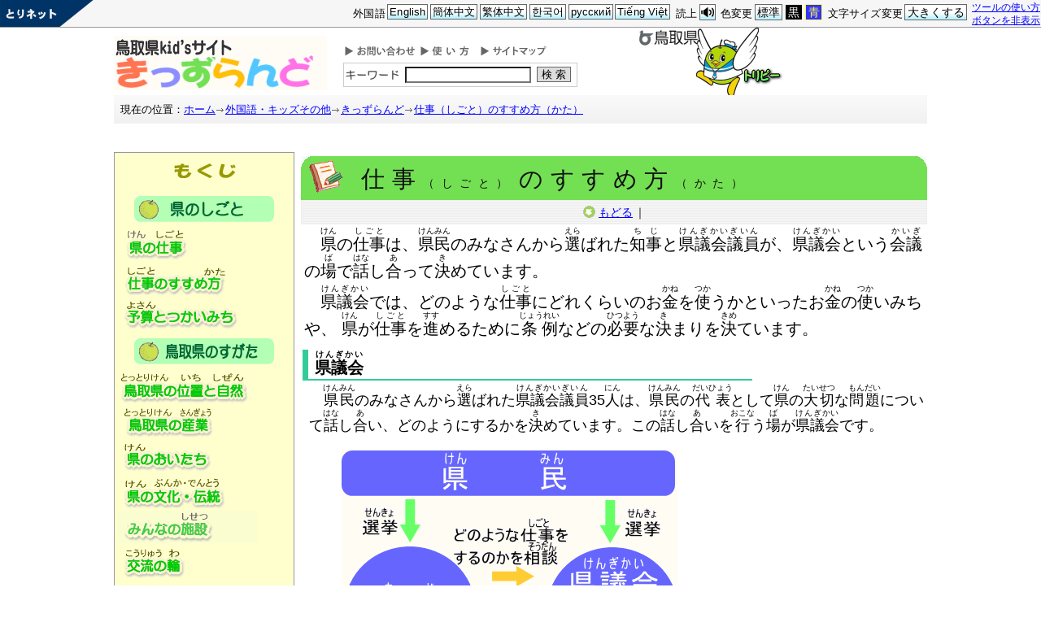

--- FILE ---
content_type: text/html; charset=utf-8
request_url: https://www-pref-tottori-lg-jp.cache.yimg.jp/28500.htm
body_size: 39393
content:
<!DOCTYPE html PUBLIC "-//W3C//DTD XHTML 1.1//EN" "http://www.w3.org/TR/xhtml11/DTD/xhtml11.dtd">
<html xmlns="http://www.w3.org/1999/xhtml" xml:lang="ja" lang="ja" >
<head >
  <meta http-equiv="Content-Type" content="text/html; charset=utf-8" />
  <title>---仕事のすすめ方---きっずらんど/とりネット/鳥取県公式ホームページ</title>
  
  <!--framestyle_dhv-->
  <meta name="generator" content="i-SITE PORTAL Content Management System ID=3030945e57177a9e066bf2af5fdc5d62" />
  <meta name="author" content="鳥取県広報課" />
  <meta name="copyright" content="(C) Tottori Pref." />
  <meta name="description" content="鳥取県公式ウェブサイト とりネット" />
  <meta name="keywords" content="鳥取県,とりネット" />
  <meta name="rawpagename" content="仕事<span>（しごと）</span>のすすめ方<span>（かた）</span>" />
  <meta http-equiv="Content-Script-Type" content="text/javascript" />
  <meta http-equiv="Content-Style-Type" content="text/css" />

  <!--HeaderInfo-->
  <meta http-equiv="imagetoolbar" content="no" /><link rel="shortcut icon" type="image/ico" href="/topimage/favicon.ico" />
<link rel="apple-touch-icon" href="/topimage/toripy_n.gif" />
<meta http-equiv="X-UA-Compatible" content="IE=edge"/>
  <!--HeaderInfoA-->
  
<script src="/scripts/jquery-1.11.1.min.js" type="text/javascript"></script>
<script src="/admin/common.js" type="text/javascript"></script>

  
  <link rel="canonical" href="https://www.pref.tottori.lg.jp/28500.htm" />
  <!--BaseCSS-->
  <meta name="viewport" content="width=920" />
<script type="text/javascript">
//<![CDATA[
var bSmapho;
if(((typeof getCookie == 'function' && getCookie('BrowserViewPort') == '1') || (window.orientation == null &&  screen.width > 420) || $(window).width() > $(window).height()) && !(window.orientation == null && $(window).width() < 400 && window.parent != null && window.parent.$('#smaphoframe').length > 0)){
bSmapho = false;
} else {
$('meta[name="viewport"]').attr('content', 'width=320');
bSmapho = true;}
//]]>
</script>
<link href="/css/portal.css" type="text/css" rel="stylesheet" media="all"  />
<link href="/css/portal_m@d.css" type="text/css" rel="stylesheet" media="all" />

  <!--ModuleCSS-->
  <link href="/css/Browser_C/ModuleSet_ModuleSet_div/module@d.css" type="text/css" rel="stylesheet" media="all" />
<link href="/css/Browser_C/ItemNon_display_top/module@d.css" type="text/css" rel="stylesheet" media="all" />
<link href="/css/Browser_C/Item_sub/module@d.css" type="text/css" rel="stylesheet" media="all" />
<link href="/css/Browser_C/Item_sub/62156_8@d.css" type="text/css" rel="stylesheet" media="all" />
<link href="/css/Browser_C/Program_kidsland_translate/module@d.css" type="text/css" rel="stylesheet" media="all" />
<link href="/css/Browser_C/LTitle_torinet_h1title/module@d.css" type="text/css" rel="stylesheet" media="all" />
<link href="/css/Browser_C/LTitle_torinet_h1title/487257_8@d.css" type="text/css" rel="stylesheet" media="all" />
<link href="/css/Browser_C/Item_footer_02/module@d.css" type="text/css" rel="stylesheet" media="all" />
<link href="/css/Browser_C/Item_footer_02/61640_8@d.css" type="text/css" rel="stylesheet" media="all" />
<link href="/css/Browser/Item/module@d.css" type="text/css" rel="stylesheet" media="all" />
<link href="/css/Browser/Item/61785_8@d.css" type="text/css" rel="stylesheet" media="all" />
<link href="/css/Browser/ItemNon/module@d.css" type="text/css" rel="stylesheet" media="all" />
<link href="/css/Browser_C/LMenu_torinet_default3c/module@d.css" type="text/css" rel="stylesheet" media="all" />
<link href="/css/Browser/Item/61664_8@d.css" type="text/css" rel="stylesheet" media="all" />
<link href="/css/Browser/Item/487260_8@d.css" type="text/css" rel="stylesheet" media="all" />
<link href="/css/Browser_C/Program_lastmenu/module@d.css" type="text/css" rel="stylesheet" media="all" />
<link href="/css/Browser/ItemNon/464853_8@d.css" type="text/css" rel="stylesheet" media="all" />
<link href="/css/Browser/ModuleSet/module@d.css" type="text/css" rel="stylesheet" media="all" />
<link href="/css/Browser/ModuleSet/20376_8@d.css" type="text/css" rel="stylesheet" media="all" />
<link href="/css/Browser/ItemNon/658644_8@d.css" type="text/css" rel="stylesheet" media="all" />
<link href="/css/Browser_C/BreadCrumbs_pref01/module@d.css" type="text/css" rel="stylesheet" media="all" />
<link href="/css/Admin/A_PageCSS/665238_8@d.css" type="text/css" rel="stylesheet" media="all" />

<script type="text/javascript">
//<![CDATA[
if (typeof i_site === "undefined") { var i_site = {}; }
  i_site.loaded = false;
  i_site.b_isite_reload = false;
  $(function () {

    i_site.loaded = true;
    document.body.style.cursor = 'default';
  });


//]]>
</script>

  <!--HeaderInfo2-->
  <!--CSSやヘッダ情報をタグつきで入れます。外部CSSの下に入ります-->
  <!--HeaderInfoA2-->
  <script type="text/javascript" charset="utf-8" src="/js/page_control.js"></script>
<link rel="stylesheet" href="/js/normal.css" type="text/css" media="screen" title="normal" />
<link rel="alternate stylesheet" href="/js/black.css" type="text/css" media="screen" title="black" />
<link rel="alternate stylesheet" href="/js/blue.css" type="text/css" media="screen" title="blue" />
  <!--BorderCSS-->
  <style type="text/css">
#IEErrorMessage{display:none;}

</style>

  <!--CommonJavaScript-->
  
  <!--HeaderJavaScrip-->
  <script type="text/javascript">
<!-- 
// -->
</script>
<script type="text/javascript" src="/js/search.js"></script>
<script type="text/javascript" src="/js/translate.js"></script>

<script type="text/javascript">
// <![CDATA[
function googleSearchInline()
{
var qs = $("#SearchDataText").val();
qs = encodeURI(qs);
location.href = "/241581.htm?qs="+qs;
}
//]]>
</script><script src="//cdn1.readspeaker.com/script/7312/webReader/webReader.js?pids=wr&amp;forceAdapter=ioshtml5&amp;disable=translation,lookup" type="text/javascript"></script>
</head>
<body >
  <form method="post" action="/28500.htm" id="Form1" enctype="multipart/form-data" onsubmit="while(!i_site.loaded){ if(!confirm(&#39;送信準備が完了していません。再送信しますか？&#39;))return false;}return true;">
<div class="aspNetHidden">
<input type="hidden" name="__VIEWSTATE" id="__VIEWSTATE" value="+ijttZh4Ir/eryGW/Fju2+7d4feViEqQBDnAOusV+Lp2olTkQxctQXx2THNML2bulMxM5hMwNkrexyDNxHJ9VIxio8vR/S2YXOb+GlNWYjI0+5BJbK0eJMPvkFIRMJEXiZ5ez3LLlG2XO87q3p21bgAOIlVBjfeqEoA+SKkzz2trxfIffuTvn6nbMMwBvmAIFw4whsTZ/1Sme3R2N4u5jIWEMmuX98DTQtaaIv6fJbD+iqDhhS6zE2sQajtY7jR8bs6a01ZPwJt/yzQiWywQx1xEPuU=" />
</div>

    <noscript id="NoScriptMessage">
      <div class="Error">
        <img src="/css/cm/js_alert.gif" alt="当サイトではJavaScriptを使用しているコンテンツがありますので、ブラウザ設定でJavaScriptを有効にしてご利用ください。 Please Enable JavaScript in your Web Browser to Continue." /></div>
    </noscript>
    <div id="NoCookie" style="display:none" class='Error'></div>
    <script type="text/javascript">
    //<![CDATA[
    $(function () {
        if (!doCookieCheck()) {
          document.getElementById('NoCookie').innerHTML = '当サイトではクッキーを使用しているコンテンツがありますので、ブラウザ設定でクッキーを有効にしてご利用ください。 Please Enable Cookies in your Web Browser to Continue.';
          document.getElementById('NoCookie').style.display = '';
        }
    });

    //]]>
    </script>
    
    
    <!--System Menu start-->
    
    <!--System Menu end-->
    <div id="pagetop" class="BodyDef" style="margin-left:0;margin-right:auto;">
      <input name="roleMenuID" type="hidden" id="roleMenuID" value="28500" />
      <input name="parentMenuID" type="hidden" id="parentMenuID" value="28455" />
      <div id="BaseTable">
        
        <!--HeaderPane start-->
        <div id="HeaderPane">
        
<!--ItemNon start-->

<a id="moduleid656593"></a>





<a id="itemid1369898"></a>



<div id="sitesign">
<a href="#lastmenu">
<img class="float" alt="本文にジャンプします。" src="/images/spacer.gif" /></a>
<a id="top">
<img class="float" alt="鳥取県・とりネットです。" src="/images/spacer.gif" />
</a>
</div>
<!--// Cookieから利用するスタイルシート情報を取得し、そのスタイルシートを設定 //-->
<!--// CookieからFontSizeを取得し、文字サイズをそのサイズに設定               //-->
<!--// 変更用ボタンを表示                                                     //-->
<script type="text/javascript">
//<![CDATA[
	TorinetToolbar();
//]]>
</script>

<!--ItemNon end-->
<a id="moduleid85182"></a>





<!-- Torinet Search start-->
<div id="header_kid">
	<div class="logo">
		<a href="http://www.pref.tottori.lg.jp/dd.aspx?menuid=28455"><img height="67" alt="鳥取県kid'sサイト「きっずらんど」" src="http://www.pref.tottori.lg.jp/secure/76775/kid's_title.gif" width="262" style="padding:7px 0px 0px 0px ;" /></a>
	</div>
	<div class="globalnavi_kid">
		<a href="http://www.pref.tottori.lg.jp/dd.aspx?menuid=9328"><img alt="お問い合わせ" src="http://www.pref.tottori.lg.jp/images/toiawase.gif" /></a><a href="http://www.pref.tottori.lg.jp/dd.aspx?menuid=1545"><img alt="使い方" src="http://www.pref.tottori.lg.jp/images/help.gif" /></a><a href="http://www.pref.tottori.lg.jp/dd.aspx?menuid=9318"><img alt="サイトマップ" src="http://www.pref.tottori.lg.jp/images/sitemap2.gif" /></a><img alt="" src="http://www.pref.tottori.lg.jp/secure/76775/spacer100px.gif" /><a href="http://www.pref.tottori.lg.jp/"><img alt="とりネットへ" src="http://www.pref.tottori.lg.jp/secure/76775/tori_navi4.gif" /></a>
	</div>
	<div id="query_kid">
		<img id="querysign" width="70" height="20" alt="" src="/topimage/q_icon_1.gif" /><label style="display:none;" for="SearchDataText">キーワード</label>
		<input id="SearchDataText" size="20" onkeypress="javascript:if(event.keyCode==13){googleSearchInline(); return false;}" title="検索キーワードを入力してください" onfocus="this.style.background = '#ffffff';" class="SearchData" onblur="if (this.value == '')this.style.background = 'transparent';" name="q" style="background: none repeat #ffffff;" />
		<a href="/" onclick="javascript:googleSearchInline(); return false;" title="サイト内検索を実行します" id="doSearchBtn">検索</a>
		<input type="hidden" value="all_collection" name="site" />
		<input type="hidden" value="all_frontend" name="client" />
		<input type="hidden" value="all_frontend" name="proxystylesheet" />
		<input type="hidden" value="xml_no_dtd" name="output" />
		<input type="hidden" value="utf-8" name="ie" />
		<input type="hidden" value="utf-8" name="oe" />
	</div>
	<br style="clear: both; height: 1px;" />
</div>
<script type="text/javascript">
// <![CDATA[
function googleSearchInline()
{
var qs = $("#SearchDataText").val();
qs = encodeURI(qs);
location.href = "/241581.htm?qs="+qs;
}
//]]>
</script>
<!-- Torinet Search end--><div class="print_none">
<!--ItemNon start-->

<a id="moduleid483067"></a>





<a id="itemid911537"></a>


<script type="text/javascript">
// <![CDATA[
window.gotoTranslationPage = function(){
document.location.href = '/228175.htm?turef='+encodeURIComponent(document.location.href);
}
// ]]>
</script>

<div id="sp_trans_speak">
<div id="transbtn"><a href="/228175.htm" onclick="window.gotoTranslationPage();return false;">Foreign Languages</a> </div>
<div id="speakbtn"><a class="noicon" onclick="readpage(this.href, 'xp1'); return false;" accesskey="S" href="//app-as.readspeaker.com/cgi-bin/rsent?customerid=7312&amp;lang=ja_jp&amp;readid=Middle&amp;url=">音声読み上げ</a> </div>
</div>
<div id="sp_trans_back">
<div id="transbackbtn"><a id="transbacklink" href="#">Original Top Page</a></div>
</div>
<script type="text/javascript" charset="UTF-8">
//<![CDATA[
if($("#sp_trans_speak").is(":visible") && document.domain.search(/www.pref.tottori.lg.jp/i) < 0)
{
$("#sp_trans_speak").hide();
$("#sp_trans_back").show();
$("#transbacklink").attr("href", location.protocol + "//www.pref.tottori.lg.jp/");
//alert($("#transbacklink").attr("href"));
}
//]]>
</script>
<!--ItemNon end-->
</div><div class="print_none">
<!--Item start-->

<a id="moduleid61664"></a>





<a id="itemid76775"></a>





<!--Item end-->
</div><div class="print_none">
<!--Program start-->

<a id="moduleid316186"></a>





<!--Insert HTML here-->
<a id="lastmenu"></a>
<!--Program end-->

</div>
<!--ItemNon start-->

<a id="moduleid658644"></a>





<a id="itemid1375648"></a>

<div class="pane_toggle" id="pane_toggle">
<a href="#" class="btn" onclick="$('#LeftPane').slideToggle('fast');$('#RightPane').slideToggle('fast');$('#ContentPane').slideToggle(1);$('#pane_toggle1').hide();$('#pane_toggle2').show();return false;">&equiv; サブメニュー表示切替</a>
</div>

<!--ItemNon end-->

<!--BreadCrumbs_Pref01 start -->

<a id="moduleid656172"></a>





<div style="margin-left:0;margin-right:auto;" class="BrowserBreadCrumbs_Pref01_ov">
  <div class="BrowserBreadCrumbs_Pref01" style="width:100%;background-color:#ffffff;">
    &nbsp;&nbsp;現在の位置：<a id="H41_656172_BreadList_ctl00_BreadLink" href="/./">ホーム</a><img src="/css/Browser_C/BreadCrumbs_pref01/r-arrow.gif" alt="" width="12" height="6" style="vertical-align: middle !important;" /><a id="H41_656172_BreadList_ctl02_BreadLink" href="/1418.htm">外国語・キッズその他</a><img src="/css/Browser_C/BreadCrumbs_pref01/r-arrow.gif" alt="" width="12" height="6" style="vertical-align: middle !important;" /><a id="H41_656172_BreadList_ctl04_BreadLink" href="/kids/">きっずらんど</a><img src="/css/Browser_C/BreadCrumbs_pref01/r-arrow.gif" alt="" width="12" height="6" style="vertical-align: middle !important;" /><a id="H41_656172_BreadList_ctl06_BreadLink" href="/28500.htm">仕事<span>（しごと）</span>のすすめ方<span>（かた）</span></a>
  </div>
</div><div class="EndClear"></div>
<!--BreadCrumbs_Pref01 end-->
<!--ItemNon start-->

<a id="moduleid481833"></a>





<a id="itemid908460"></a>

<div id="lastmenu">
</div>

<div id="xp1" class="rs_preserve rs_skip rs_splitbutton rs_addtools rs_exp"></div>
<br class="rs_skip" style="clear:both;padding:0;margin:0;height:0;width:100%;" />
<!--ItemNon end-->
</div>
        <!--HeaderPane end-->
        <div id="Middle">
          <!--LeftPane start-->
          <div id="LeftPane">
          
<!--Item start-->

<a id="moduleid61785"></a>





<a id="itemid76891"></a>



<div id="local_navi">
<h2><img style="border-width: 0px; border-style: solid;" alt="もくじ" src="/secure/76891/navi_test000.gif" /></h2>
<h3><img style="border-width: 0px; border-style: solid;" alt="県のしごと" src="/secure/76891/knavi_h3_01.gif" /></h3>
<a href="/28499.htm"><img style="border-width: 0px; border-style: solid;" alt="県の仕事" src="/secure/76891/knavi_01_01.gif" /></a> <a href="/28500.htm"><img style="border-width: 0px; border-style: solid;" alt="仕事のすすめ方" src="/secure/76891/knavi_02.gif" /></a> <a href="/28502.htm"><img style="border-width: 0px; border-style: solid;" alt="予算とつかいみち" src="/secure/76891/knavi_04.gif" /></a>
<h3><img style="border-width: 0px; border-style: solid;" alt="鳥取県の姿" src="/secure/76891/knavi_h3_02.gif" /></h3>
<a href="/28528.htm"><img style="border-width: 0px; border-style: solid;" alt="鳥取県の位置と自然" src="/secure/76891/knavi_06_02.gif" /></a> <a href="/28529.htm"><img style="border-width: 0px; border-style: solid;" alt="鳥取県の産業" src="/secure/76891/knavi_07.gif" /></a> <a href="/28530.htm"><img style="border-width: 0px; border-style: solid;" alt="県のおいたち" src="/secure/76891/knavi_08.gif" /></a> <a href="/28531.htm"><img style="border-width: 0px; border-style: solid;" alt="県の文化・伝統" src="/secure/76891/knavi_09.gif" /></a> <a href="/29273.htm"><img style="border-width: 0px; border-style: solid;" alt="みんなの施設" src="/secure/76891/knavi_09-5.gif" /></a> <a href="/28532.htm"><img style="border-width: 0px; border-style: solid;" alt="交流の輪" src="/secure/76891/knavi_10.gif" /></a>
<h3><img style="border-width: 0px; border-style: solid;" alt="鳥取県のシンボル" src="/secure/76891/knavi_h3_03.gif" /></h3>
<a href="/28831.htm"><img style="border-width: 0px; border-style: solid;" alt="県のシンボル" src="/secure/76891/knavi_11.gif" /></a> <a href="/28832.htm"><img style="border-width: 0px; border-style: solid;" alt="県のキャラクター" src="/secure/76891/knavi_12.gif" /></a> <!-- ローカルナビの終了 --></div>


<!--Item end-->
</div>
          <!--LeftPane end-->
          <!--ContentPane start-->
          <div id="ContentPane">
          
<!--BrowserLTitle_torinet_h1title start-->

<a id="moduleid487257"></a>





<!-- ローカルメニュータイトルCSSタイプ全体 プロパティ-->

<div class="BrowserLTitletorinet_h1title" style="margin-left:0px;margin-right:auto; width:100%">
       <h1 class="MenuTitle">
          仕事<span>（しごと）</span>のすすめ方<span>（かた）</span>
       </h1>
</div>
<!--BrowserLTitletorinet_h1title end-->

<!--BrowserLMenu_torinet_default3 start-->

<a id="moduleid487258"></a>






<div class="BrowserLMenu_torinet_default3"  style="width: 100%; margin-left:0;margin-right:auto;">
  <!-- モジュール プロパティ -->
 <div class="waku" style="background-color:white; border: 1px solid #eeeeee;text-align:center;">
    
      <!-- もどるアイコン -->
      <a href="javascript:history.back()" id="C3_487258_ParentBack" class="modoru">もどる</a>｜
    
    
  </div>
</div>
<!--BrowserLMenu_torinet_default3 end-->
<!--Item start-->

<a id="moduleid487260"></a>





<a id="itemid922943"></a>





<!--Item end-->

<!--Item start-->

<a id="moduleid62281"></a>





<a id="itemid77326"></a>



<p style="font-size: 150%;">　<ruby><rb />県<rp>(</rp><rt><span style="font-size: x-small;">けん</span></rt><rp>)</rp></ruby>の<ruby><rb />仕事<rp>(</rp><rt><span style="font-size: x-small;">しごと</span></rt><rp>)</rp></ruby>は、<ruby><rb />県民<rp>(</rp><rt><span style="font-size: x-small;">けんみん</span></rt><rp>)</rp></ruby>のみなさんから<ruby><rb />選<rp>(</rp><rt><span style="font-size: x-small;">えら</span></rt><rp>)</rp></ruby>ばれた<ruby><rb />知事<rp>(</rp><rt><span style="font-size: x-small;">ちじ</span></rt><rp>)</rp></ruby>と<ruby><rb />県議会議員<rp>(</rp><rt><span style="font-size: x-small;">けんぎかいぎいん</span></rt><rp>)</rp></ruby>が、<ruby><rb />県議会<rp>(</rp><rt><span style="font-size: x-small;">けんぎかい</span></rt><rp>)</rp></ruby>という<ruby><rb />会議<rp>(</rp><rt><span style="font-size: x-small;">かいぎ</span></rt><rp>)</rp></ruby>の<ruby><rb />場<rp>(</rp><rt><span style="font-size: x-small;">ば</span></rt><rp>)</rp></ruby>で<ruby><rb />話<rp>(</rp><rt><span style="font-size: x-small;">はな</span></rt><rp>)</rp></ruby>し<ruby><rb />合<rp>(</rp><rt><span style="font-size: x-small;">あ</span></rt><rp>)</rp></ruby>って<ruby><rb />決<rp>(</rp><rt><span style="font-size: x-small;">き</span></rt><rp>)</rp></ruby>めています。</p>
<p style="font-size: 150%;">　<ruby><rb />県議会<rp>(</rp><rt><span style="font-size: x-small;">けんぎかい</span></rt><rp>)</rp></ruby>では、どのような<ruby><rb />仕事<rp>(</rp><rt><span style="font-size: x-small;">しごと</span></rt><rp>)</rp></ruby>にどれくらいのお<ruby><rb />金<rp>(</rp><rt><span style="font-size: x-small;">かね</span></rt><rp>)</rp></ruby>を<ruby><rb />使<rp>(</rp><rt><span style="font-size: x-small;">つか</span></rt><rp>)</rp></ruby>うかといったお<ruby><rb />金<rp>(</rp><rt><span style="font-size: x-small;">かね</span></rt><rp>)</rp></ruby>の<ruby><rb />使<rp>(</rp><rt><span style="font-size: x-small;">つか</span></rt><rp>)</rp></ruby>いみちや、 <ruby><rb />県<rp>(</rp><rt><span style="font-size: x-small;">けん</span></rt><rp>)</rp></ruby>が<ruby><rb />仕事<rp>(</rp><rt><span style="font-size: x-small;">しごと</span></rt><rp>)</rp></ruby>を<ruby><rb />進<rp>(</rp><rt><span style="font-size: x-small;">すす</span></rt><rp>)</rp></ruby>めるために<ruby><rb />条例<rp>(</rp><rt><span style="font-size: x-small;">じょうれい</span></rt><rp>)</rp></ruby>などの<ruby><rb />必要<rp>(</rp><rt><span style="font-size: x-small;">ひつよう</span></rt><rp>)</rp></ruby>な<ruby><rb />決<rp>(</rp><rt><span style="font-size: x-small;">き</span></rt><rp>)</rp></ruby>まりを<ruby><rb />決<rp>(</rp><rt><span style="font-size: x-small;">きめ</span></rt><rp>)</rp></ruby>ています。 </p>

<!--Item end-->

<!--Item start-->

<a id="moduleid62282"></a>





<a id="itemid77331"></a>



<div class="kid">
<h2><ruby><rb />県議会<rp>(</rp><rt><span style="font-size: x-small;">けんぎかい</span></rt><rp>)</rp></ruby></h2>
<p>　<ruby><rb />県民<rp>(</rp><rt><span style="font-size: x-small;">けんみん</span></rt><rp>)</rp></ruby>のみなさんから<ruby><rb />選<rp>(</rp><rt><span style="font-size: x-small;">えら</span></rt><rp>)</rp></ruby>ばれた<ruby><rb />県議会議員<rp>(</rp><rt><span style="font-size: x-small;">けんぎかいぎいん</span></rt><rp>)</rp></ruby>35<ruby><rb />人<rp>(</rp><rt><span style="font-size: x-small;">にん</span></rt><rp>)</rp></ruby>は、<ruby><rb />県民<rp>(</rp><rt><span style="font-size: x-small;">けんみん</span></rt><rp>)</rp></ruby>の<ruby><rb />代表<rp>(</rp><rt><span style="font-size: x-small;">だいひょう</span></rt><rp>)</rp></ruby>として<ruby><rb />県<rp>(</rp><rt><span style="font-size: x-small;">けん</span></rt><rp>)</rp></ruby>の<ruby><rb />大切<rp>(</rp><rt><span style="font-size: x-small;">たいせつ</span></rt><rp>)</rp></ruby>な<ruby><rb />問題<rp>(</rp><rt><span style="font-size: x-small;">もんだい</span></rt><rp>)</rp></ruby>について<ruby><rb />話<rp>(</rp><rt><span style="font-size: x-small;">はな</span></rt><rp>)</rp></ruby>し<ruby><rb />合<rp>(</rp><rt><span style="font-size: x-small;">あ</span></rt><rp>)</rp></ruby>い、どのようにするかを<ruby><rb />決<rp>(</rp><rt><span style="font-size: x-small;">き</span></rt><rp>)</rp></ruby>めています。この<ruby><rb />話<rp>(</rp><rt><span style="font-size: x-small;">はな</span></rt><rp>)</rp></ruby>し<ruby><rb />合<rp>(</rp><rt><span style="font-size: x-small;">あ</span></rt><rp>)</rp></ruby>いを<ruby><rb />行<rp>(</rp><rt><span style="font-size: x-small;">おこな</span></rt><rp>)</rp></ruby>う<ruby><rb />場<rp>(</rp><rt><span style="font-size: x-small;">ば</span></rt><rp>)</rp></ruby>が<ruby><rb />県議会<rp>(</rp><rt><span style="font-size: x-small;">けんぎかい</span></rt><rp>)</rp></ruby>です。</p>
<img style="margin-top: 15px; margin-left: 50px;border: 0px solid;" alt="県民・知事・県議会の関係図" src="/secure/77331/kids_001_003.gif" /></div>

<!--Item end-->

<!--Item start-->

<a id="moduleid62283"></a>





<a id="itemid77332"></a>



<div class="kid">
<h2><ruby>県議会<rp>（</rp><rt><span style="font-size: x-small;">けんぎかい</span></rt><rp>）</rp></ruby>の<ruby><rb />開催<rp>（</rp><rt><span style="font-size: x-small;">かいさい</span></rt><rp>）</rp></ruby></h2>
<p>　<ruby><rb />県議会<rp>（</rp><rt><span style="font-size: x-small;">けんぎかい</span></rt><rp>）</rp></ruby>は、１<ruby><rb />年間<rp>（</rp><rt><span style="font-size: x-small;">ねんかん</span></rt><rp>）</rp></ruby>に４<ruby><rb />回<rp>（</rp><rt><span style="font-size: x-small;">かい</span></rt><rp>）</rp></ruby>、<ruby><rb />定例会<rp>（</rp><rt><span style="font-size: x-small;">ていれいかい</span></rt><rp>）</rp></ruby>という<ruby><rb />会議<rp>（</rp><rt><span style="font-size: x-small;">かいぎ</span></rt><rp>）</rp></ruby>を<ruby><rb />開<rp>（</rp><rt><span style="font-size: x-small;">ひら</span></rt><rp>）</rp></ruby>きます。<ruby><rb />定例会<rp>（</rp><rt><span style="font-size: x-small;">ていれいかい</span></rt><rp>）</rp></ruby>は、<ruby><rb />毎年<rp>（</rp><rt><span style="font-size: x-small;">まいとし</span></rt><rp>）</rp></ruby>だいたい２<ruby><rb />月<rp>（</rp><rt><span style="font-size: x-small;">がつ</span></rt><rp>）</rp></ruby>、６<ruby><rb />月<rp>（</rp><rt><span style="font-size: x-small;">がつ</span></rt><rp>）</rp></ruby>、９<ruby><rb />月<rp>（</rp><rt><span style="font-size: x-small;">がつ</span></rt><rp>）</rp></ruby>、１２<ruby><rb />月<rp>（</rp><rt><span style="font-size: x-small;">がつ</span></rt><rp>）</rp></ruby>に<ruby><rb />開<rp>（</rp><rt><span style="font-size: x-small;">ひら</span></rt><rp>）</rp></ruby>かれます。 <br />
また、<ruby><rb />急<rp>（</rp><rt><span style="font-size: x-small;">きゅう</span></rt><rp>）</rp></ruby>に<ruby><rb />県<rp>（</rp><rt><span style="font-size: x-small;">けん</span></rt><rp>）</rp></ruby>の<ruby><rb />大事<rp>（</rp><rt><span style="font-size: x-small;">だいじ</span></rt><rp>）</rp></ruby>な<ruby><rb />問題<rp>（</rp><rt><span style="font-size: x-small;">もんだい</span></rt><rp>）</rp></ruby>について<ruby><rb />話<rp>（</rp><rt><span style="font-size: x-small;">はな</span></rt><rp>）</rp></ruby>し<ruby><rb />合<rp>（</rp><rt><span style="font-size: x-small;">あ</span></rt><rp>）</rp></ruby>う<ruby><rb />必要<rp>（</rp><rt><span style="font-size: x-small;">ひつよう</span></rt><rp>）</rp></ruby>があるときには、<ruby><rb />定例会<rp>（</rp><rt><span style="font-size: x-small;">ていれいかい</span></rt><rp>）</rp></ruby>とは<ruby><rb />別<rp>（</rp><rt><span style="font-size: x-small;">べつ</span></rt><rp>）</rp></ruby>に<ruby><rb />臨時会<rp>（</rp><rt><span style="font-size: x-small;">りんじかい</span></rt><rp>）</rp></ruby>という<ruby><rb />会議<rp>（</rp><rt><span style="font-size: x-small;">かいぎ</span></rt><rp>）</rp></ruby>が<ruby><rb />開<rp>（</rp><rt><span style="font-size: x-small;">ひら</span></rt><rp>）</rp></ruby>かれます。</p>
<h3 style="margin-bottom: 1px; color: #100684; padding-bottom: 1px; padding-left: 4px; margin-left: 10px; margin-top: 8px; background-color: #e3e1fd;">１．<ruby><rb />計画<rp>（</rp><rt><span style="font-size: x-small;">けいかく</span></rt><rp>）</rp></ruby>をつくる</h3>
<p style="font-size: 105%; padding-top: 2px; margin-left: 20px; margin-top: 1px;">　<ruby><rb />知事<rp>（</rp><rt><span style="font-size: x-small;">ちじ</span></rt><rp>）</rp></ruby>や<ruby><rb />県議会議員<rp>（</rp><rt><span style="font-size: x-small;">けんぎかいぎいん</span></rt><rp>）</rp></ruby>は、<ruby><rb />仕事<rp>（</rp><rt><span style="font-size: x-small;">しごと</span></rt><rp>）</rp></ruby>を<ruby><rb />行<rp>（</rp><rt><span style="font-size: x-small;">おこな</span></rt><rp>）</rp></ruby>うための<ruby><rb />計画<rp>（</rp><rt><span style="font-size: x-small;">けいかく</span></rt><rp>）</rp>（</ruby><ruby><rb />議案<rp>（</rp><rt><span style="font-size: x-small;">ぎあん</span></rt><rp>）</rp></ruby>）をつくります。</p>
<h3 style="margin-bottom: 1px; color: #100684; padding-bottom: 1px; padding-left: 4px; margin-left: 10px; margin-top: 8px; background-color: #e3e1fd;">２．<ruby><rb />県議会<rp>（</rp><rt><span style="font-size: x-small;">けんぎかい</span></rt><rp>）</rp></ruby>をひらく</h3>
<p style="font-size: 105%; padding-top: 2px; margin-left: 20px; margin-top: 1px;">　<ruby><rb />議案<rp>（</rp><rt><span style="font-size: x-small;">ぎあん</span></rt><rp>）</rp></ruby>をつくった<ruby><rb />知事<rp>（</rp><rt><span style="font-size: x-small;">ちじ</span></rt><rp>）</rp></ruby>や<ruby><rb />議員<rp>（</rp><rt><span style="font-size: x-small;">ぎいん</span></rt><rp>）</rp></ruby>が、つくった<ruby><rb />議案<rp>（</rp><rt><span style="font-size: x-small;">ぎあん</span></rt><rp>）</rp></ruby>の<ruby><rb />内容<rp>（</rp><rt><span style="font-size: x-small;">ないよう</span></rt><rp>）</rp></ruby>を<ruby><rb />県議会<rp>（</rp><rt><span style="font-size: x-small;">けんぎかい</span></rt><rp>）</rp></ruby>の<ruby><rb />本会議<rp>（</rp><rt><span style="font-size: x-small;">ほんかいぎ</span></rt><rp>）</rp></ruby>で<ruby><rb />説明<rp>（</rp><rt><span style="font-size: x-small;">せつめい</span></rt><rp>）</rp></ruby>したあと<ruby><rb />意見<rp>（</rp><rt><span style="font-size: x-small;">いけん</span></rt><rp>）</rp></ruby>を<ruby><rb />出<rp>（</rp><rt><span style="font-size: x-small;">だ</span></rt><rp>）</rp></ruby>し<ruby><rb />合<rp>（</rp><rt><span style="font-size: x-small;">あ</span></rt><rp>）</rp></ruby>います。</p>
<h3 style="margin-bottom: 1px; color: #100684; padding-bottom: 1px; padding-left: 4px; margin-left: 10px; margin-top: 8px; background-color: #e3e1fd;">３．<ruby><rb />県議会<rp>（</rp><rt><span style="font-size: x-small;">けんぎかい</span></rt><rp>）</rp></ruby>の<ruby><rb />委員会<rp>（</rp><rt><span style="font-size: x-small;">いいんかい</span></rt><rp>）</rp></ruby>で<ruby><rb />検討<rp>（</rp><rt><span style="font-size: x-small;">けんとう</span></rt><rp>）</rp></ruby>する</h3>
<p style="font-size: 105%; padding-top: 2px; margin-left: 20px; margin-top: 1px;">　<ruby><rb />議案<rp>（</rp><rt><span style="font-size: x-small;">ぎあん</span></rt><rp>）</rp></ruby>について、<ruby><rb />議員<rp>（</rp><rt><span style="font-size: x-small;">ぎいん</span></rt><rp>）</rp></ruby>がグループ（<ruby><rb />委員会<rp>（</rp><rt><span style="font-size: x-small;">いいんかい</span></rt><rp>）</rp></ruby>）に<ruby><rb />分<rp>（</rp><rt><span style="font-size: x-small;">わ</span></rt><rp>）</rp></ruby>かれて、<ruby><rb />調<rp>（</rp><rt><span style="font-size: x-small;">しら</span></rt><rp>）</rp></ruby>べたり<ruby><rb />意見<rp>（</rp><rt><span style="font-size: x-small;">いけん</span></rt><rp>）</rp></ruby>を<ruby><rb />出<rp>（</rp><rt><span style="font-size: x-small;">だ</span></rt><rp>）</rp></ruby>し<ruby><rb />合<rp>（</rp><rt><span style="font-size: x-small;">あ</span></rt><rp>）</rp></ruby>いながら<ruby><rb />検討<rp>（</rp><rt><span style="font-size: x-small;">けんとう</span></rt><rp>）</rp></ruby>します。</p>
<h3 style="margin-bottom: 1px; color: #100684; padding-bottom: 1px; padding-left: 4px; margin-left: 10px; margin-top: 8px; background-color: #e3e1fd;">４．<ruby><rb />県議会<rp>（</rp><rt><span style="font-size: x-small;">けんぎかい</span></rt><rp>）</rp></ruby>で<ruby><rb />決<rp>（</rp><rt><span style="font-size: x-small;">き</span></rt><rp>）</rp></ruby>める（<ruby><rb />議決<rp>（</rp><rt><span style="font-size: x-small;">ぎけつ</span></rt><rp>）</rp></ruby>）</h3>
<p style="font-size: 105%; padding-top: 2px; margin-left: 20px; margin-top: 1px;">　<ruby><rb />委員会<rp>（</rp><rt><span style="font-size: x-small;">いいんかい</span></rt><rp>）</rp></ruby>で<ruby><rb />話<rp>（</rp><rt><span style="font-size: x-small;">はな</span></rt><rp>）</rp></ruby>し<ruby><rb />合<rp>（</rp><rt><span style="font-size: x-small;">あ</span></rt><rp>）</rp></ruby>われた<ruby><rb />結果<rp>（</rp><rt><span style="font-size: x-small;">けっか</span></rt><rp>）</rp></ruby>は、<ruby><rb />本会議<rp>（</rp><rt><span style="font-size: x-small;">ほんかいぎ</span></rt><rp>）</rp></ruby>で<ruby><rb />報告<rp>（</rp><rt><span style="font-size: x-small;">ほうこく</span></rt><rp>）</rp></ruby>され<ruby><rb />意見<rp>（</rp><rt><span style="font-size: x-small;">いけん</span></rt><rp>）</rp></ruby>を<ruby><rb />出<rp>（</rp><rt><span style="font-size: x-small;">だ</span></rt><rp>）</rp></ruby>し<ruby><rb />合<rp>（</rp><rt><span style="font-size: x-small;">あ</span></rt><rp>）</rp></ruby>ったあと、<ruby><rb />多数決<rp>（</rp><rt><span style="font-size: x-small;">たすうけつ</span></rt><rp>）</rp></ruby>により<ruby><rb />決定<rp>（</rp><rt><span style="font-size: x-small;">けってい</span></rt><rp>）</rp>（</ruby><ruby><rb />議決<rp>（</rp><rt><span style="font-size: x-small;">ぎけつ</span></rt><rp>）</rp>）</ruby>されます。</p>
<h3 style="margin-bottom: 1px; color: #100684; padding-bottom: 1px; padding-left: 4px; margin-left: 10px; margin-top: 8px; background-color: #e3e1fd;">５．<ruby><rb />仕事<rp>（</rp><rt><span style="font-size: x-small;">しごと</span></rt><rp>）</rp></ruby>を<ruby><rb />進<rp>（</rp><rt><span style="font-size: x-small;">すす</span></rt><rp>）</rp></ruby>める</h3>
<p style="font-size: 105%; padding-top: 2px; margin-left: 20px; margin-top: 1px;">　<ruby><rb />知事<rp>（</rp><rt><span style="font-size: x-small;">ちじ</span></rt><rp>）</rp></ruby>は、<ruby><rb />県議会<rp>（</rp><rt><span style="font-size: x-small;">けんぎかい</span></rt><rp>）</rp></ruby>で<ruby><rb />決<rp>（</rp><rt><span style="font-size: x-small;">き</span></rt><rp>）</rp></ruby>められた<ruby><rb />仕事<rp>（</rp><rt><span style="font-size: x-small;">しごと</span></rt><rp>）</rp></ruby>を<ruby><rb />進<rp>（</rp><rt><span style="font-size: x-small;">すす</span></rt><rp>）</rp></ruby>めていきます。</p>
<br style="clear: both;" />
</div>


<!--Item end-->
</div>
          <!--ContentPane end-->
          <!--RightPane start-->
          
          <!--RightPane end-->
        </div>
        <div class="EndClear">
        </div>
        <!--FooterPane start-->
        <div id="FooterPane">
        <div class="print_none">
<!--Item start-->

<a id="moduleid62156"></a>





<a id="itemid77205"></a>




<div class="footersub1"><a href="#pagetop">▲ページ上部に戻る</a></div>
<div class="footersub2"><a href="/9313.htm">個人情報保護</a>&nbsp;|&nbsp;<a href="/9320.htm"><span style="position: absolute; width: 1px; height: 1px; margin: -1px; padding: 0; overflow: hidden; clip: rect(0, 0, 0, 0); border: 0;">とりネットへの</span>リンクについて</a>&nbsp;|&nbsp;<a href="/9314.htm">著作権について</a>&nbsp;|&nbsp;<a href="/9337.htm">アクセシビリティ</a></div>

<!--Item end--></div><div class="print_none">
<!--Item start-->

<a id="moduleid61640"></a>





<a id="itemid76746"></a>


<div id="kids_footer">
<div class="inquiry_1"><img style="border: 0px solid currentcolor;" alt="きっずらんど" src="/secure/76746/kids_logo_mini.gif" /></div>
<div class="inquiry_2"><ruby><rb>鳥取県</rb><rp>(</rp><rt><span style="font-size: x-small;">とっとりけん</span></rt><rp>)</rp></ruby> <ruby><rb>政策戦略本部政策戦略局</rb><rp>(</rp><rt><span style="font-size: x-small;">せいさくせんりゃくほんぶせいさくせんりゃくきょく</span></rt><rp>)</rp></ruby> <ruby><rb>広報課</rb><rp>(</rp><rt><span style="font-size: x-small;">こうほうか</span></rt><rp>)</rp></ruby><br />
〒680-8570 <ruby><rb>鳥取市</rb><rp>(</rp><rt><span style="font-size: x-small;">とっとりし</span></rt><rp>)</rp></ruby> <ruby><rb>東町</rb><rp>(</rp><rt><span style="font-size: x-small;">ひがしまち</span></rt><rp>)</rp></ruby> <ruby><rb>一丁目</rb><rp>(</rp><rt><span style="font-size: x-small;">いっちょうめ</span></rt><rp>)</rp></ruby>220<br />
でんわ:0857-26-7840　ファクシミリ:0857-26-8122　メール: <a href="mailto:kouhou@pref.tottori.lg.jp" style="font-size: medium;">kouhou@pref.tottori.lg.jp</a>&nbsp; </div>
</div>

<!--Item end-->
</div>
<!--ItemNon start-->

<a id="moduleid409084"></a>





<a id="itemid751193"></a>

<div id="smart_mode_change">

  <h2 class="smarton">
    <a id="smart_mode_pc_btn" href="javascript:setCookie('BrowserViewPort', '1', null);window.location.reload();">
      パソコン表示へ切り替え</a></h2>

  <h2 class="smartoff">
    <a id="smart_mode_sf_btn" href="javascript:setCookie('BrowserViewPort', null, null);window.location.reload();">
      スマートフォン表示へ切り替え</a></h2>

</div>

<script type="text/javascript">
// <![CDATA[
  if (window.orientation != null && $(window).width() < $(window).height()
&& (getCookie('BrowserViewPort') == '1' || $(window).width() >=900)) {
    $('#smart_mode_change').attr('style', 'display:block');
  }
// ]]>
</script>
<!--ItemNon end-->

<!--ItemNon start-->

<a id="moduleid656592"></a>





<a id="itemid1369897"></a>



<!--// HTML読み込み後処理 //-->
<script type="text/javascript">
//<![CDATA[
	PageEffector();
//]]>
</script>
<!--ItemNon end--><div class="print_none">
<!--ItemNon start-->

<a id="moduleid258263"></a>





<a id="itemid444842"></a>



<!--// HTML読み込み後処理 //-->
<script type="text/javascript">
//<![CDATA[
	PageEffector();
//]]>
</script>
<!--ItemNon end--></div>
<!--ItemNon start-->

<a id="moduleid464853"></a>





<a id="itemid875533"></a>

<script type="text/javascript">
//<![CDATA[
  (function(i,s,o,g,r,a,m){i['GoogleAnalyticsObject']=r;i[r]=i[r]||function(){
  (i[r].q=i[r].q||[]).push(arguments)},i[r].l=1*new Date();a=s.createElement(o),
  m=s.getElementsByTagName(o)[0];a.async=1;a.src=g;m.parentNode.insertBefore(a,m)
  })(window,document,'script','//www.google-analytics.com/analytics.js','ga');

  ga('create', 'UA-49034950-1', 'tottori.lg.jp');
  ga('send', 'pageview');
//]]>
</script>


<!-- Global site tag (gtag.js) - Google Analytics -->
<script type="text/javascript" async src="https://www.googletagmanager.com/gtag/js?id=G-T1MYDNL3VL"></script>
<script type="text/javascript">
//<![CDATA[
  window.dataLayer = window.dataLayer || [];
  function gtag(){dataLayer.push(arguments);}
  gtag('js', new Date());

  gtag('config', 'G-T1MYDNL3VL');
//]]>
</script>

<!--ItemNon end-->

<!--Item start-->

<a id="moduleid593705"></a>





<a id="itemid1205319"></a>



<p style="text-align: center;">Copyright(C) 2006～ 鳥取県(Tottori Prefectural Government) All Rights Reserved.　法人番号 7000020310000</p>


<!--Item end-->
</div>
        <!--FooterPane end-->
      </div>
    </div>
    <!--AlertJavaScrip-->
    
  
<div class="aspNetHidden">

	<input type="hidden" name="__VIEWSTATEGENERATOR" id="__VIEWSTATEGENERATOR" value="0E8925E6" />
	<input type="hidden" name="__EVENTVALIDATION" id="__EVENTVALIDATION" value="v83YIsfjc9EmjJS+/C/2GenH8rxxrZ599vEiK8Kmhq4XWvdQyhwJ2Sb9nL1IjdfQTU+lo7K3b+LH7kfaR9qe9WUJYKincKzbKYQvNPf73IUTolcUwSjO/lgDhb+qG2p9qDH2OGzlsn6apJOSxrHLVmb/NN4iIewwzslIH7WjUybrnXCw" />
</div></form>
</body>
</html>


--- FILE ---
content_type: text/css
request_url: https://www-pref-tottori-lg-jp.cache.yimg.jp/css/Browser_C/ItemNon_display_top/module@d.css
body_size: 6052
content:


/*** for PC Browser ***/
@media (min-width:401px)
{
dl
{
    font-size: 96%;
    list-style-type: none;
    margin: 0;
    padding: 0;
}

#display_controller{
 background-color:#f6f6f6;
 border-bottom:#999 1px solid;
 padding:1px 0px 1px 0;
 margin:0;
 width:100%;
 height:2.4em;
 position:fixed; top:0px; left:0px;
 font-size:small;
 z-index:10000;
}

#display_controller{
  background-image:url('/js/controller_back_character.gif');
  background-position:left center;
  background-repeat: no-repeat;
  }

#display_controller_spacer{
 width:100%;
/* height:2.55em; */
 font-size:small;
 height:0em;
}
* html #display_controller_spacer { /* for WinIE4 ～ IE6 */
 height:0em;
 display:none; 
} 
#sitesign{
 margin:0;
 padding:0;
 float:left;
 width:110px;
 width:auto;
height:0px;
}

ul#hide_switch{
   font-size: 90%;
   width:9em;
   width:auto;
   float:right;
   margin:0;
   padding:0;
/*   margin-left:-4.5em;*/
    position:relative;
  z-index:20;
}

ul#hide_switch li{
   margin:0;
   padding:1px;
   list-style-type:none;
}

#hide_switch2{
   font-size: 100%;
   float:right;
   margin-top:0.5em;
   margin-bottom:0.3em;
   margin-right:1em;
}

#background_control{
 float:right;
 margin:0;
 width:13em;
 width:auto;
 height:auto;
 padding:4px 0.15em 1px 0.15em;
}

#background_control dt {
    margin:0px 0.2em 0px 0;
   padding:3px 0 3px 0;
   float:left;
   font-size: 105%;
   display: inline;
   letter-spacing:0.01em; 
}
 
#background_control dd{
    display: inline;
    margin: 0 0.2em 0 0;
    padding: 0px;
   float:left;
   font-size: 112%;
   letter-spacing:0.01em; 
}



#normalb{
  border: 1px solid #666;
  background-color:#fff;
  color:#000; 
  font-size: small;
  padding:0;
  background-image:url(/js/normalbk.jpg);
  background-position:left bottom;
}

#blackb{
  border: 1px solid #eee;
  background-color:#000;
  color:#fff; 
  font-size: small;
  padding:0;
}

#blueb{
  border: 1px solid #ff3;
  background-color:#33f;
  color:#ff3; 
  font-size: small;
  padding:0;
}

#normalb a
{
 text-decoration:none;
 color:#000;
 padding:0 0.15em 0 0.15em;
 margin:0;
}

#blackb a{
 text-decoration:none;
 color:#fff;
 padding:0 0.2em 0 0.2em;
 margin:0;
}

#blueb a{
  text-decoration:none;
  color:#ff3; 
 padding:0 0.2em 0 0.2em;
 margin:0;
}

/*
#background_control dd a:link,
#background_control dd a:hover,
#background_control dd a:visited,
#background_control dd a:active{
   padding:5px !Important;
    margin:0;
    width:auto;
    height:auto;
}*/




#lettersize_control{
 float:right;
 margin:0; 
 width:19.2em;
 width:auto;
 height:auto;
 padding:4px 0.15em 1px 0.15em;
}

#lettersize_control dt {
    margin:0px 0.2em 0px 0;
   padding:3px 0 3px 0;
    float:left;
   font-size: 105%;
   display: inline;
   letter-spacing:0.01em; 
}
 
#lettersize_control dd {
    display: inline;
    margin: 0 0.2em 0 0;
    padding: 0px;
   float:left;
   font-size: 112%;
   letter-spacing:0.01em; 
}

#bigfont,#typical{
  border: 1px solid #666;
  background-color:#e8e9fe;
  color:#000; 
  font-size: small;
  padding:0;
  background-image:url(/js/normalbk.jpg);
  background-position:left bottom;
}

#bigfont a,#typical a{
 text-decoration:none;
 color:#000;
 padding:0 0.15em 0 0.15em;
 margin:0;
}
/*
#lettersize_control dd a:link,
#lettersize_control dd a:hover,
#lettersize_control dd a:visited,
#lettersize_control dd a:active{
   padding:3px !Important;
    margin:0;
    width:auto;
    height:auto;*/


#display_controller_hide{
 background-color:#f6f6f6;
 border-bottom:#999 1px solid;
 padding:3px 0px 1px 0;
 margin:0;
 width:100%;
 height:2.3em;
 height:auto;
 font-size:small;
 float:left; 
}

* html #display_controller_hide{ /* for WinIE4 ～ IE6 */
	padding-top:0px;
	position:static;
}


#display_controller_hide{
  background-image:url('/js/controller_back_character.gif');
  background-position:left center;
  background-repeat: no-repeat;
  }

#display_controller_noncookie{ 
 margin:0;
 padding:0;
}

/*#SystemMenu
{
 margin-top:2.55em;
}*/

#BaseTable
{
 margin-top:2.55em;
}

* html #SystemMenu { /* for WinIE4 ～ IE6 */
 margin-top:0; 
 margin-bottom:0;
}

#international_control
{
    float: right;
    height: auto;
    margin: 0;
    padding: 4px 0.15em 1px;
    width: 30.5em;
 width:auto;
}

#international_control dt
{
 display: inline;
 float: left;
 font-size: 105%;
 letter-spacing: 0.01em;
 margin: 0 0.2em 0 0;
 padding: 3px 0;
}

#international_control dd
{
 display: inline;
 float: left;
 font-size: 105%;
 letter-spacing: 0.01em;
 margin: 0 0.2em 0 0;
 padding: 0;
}


#international_control a
{
    color: #000000;
    margin: 0;
    padding: 0 0.15em;
    text-decoration: none;
}

#translate_en,
#translate_zh,
#translate_zhb,
#translate_ko,
#translate_rs,
#translate_vi
{
    background-color: #FFFFFF;
    background-image: url("/js/normalbk.jpg");
    background-position: left bottom;
    border: 1px solid #666666;
    color: #000000;
    font-size: small;
    padding: 0;
}

#international_control dd#translate_ko a 
{
    font-family: 'Gulim' , 'Apple Gothic' , 'Arial' , sans-serif;
}

/* 音声読上げ */
#readspeak_control
{
    float: right;
    height: auto;
    margin: 0;
    padding: 4px 0.15em 1px;
}

#readspeak_control dt
{
    display: inline;
    float: left;
    font-size: 105%;
    letter-spacing: 0.01em;
    margin: 0 0.2em 0 0;
    padding: 3px 0;
}

#readspeak_control dd
{
 display: inline;
 float: left;
 font-size: 105%;
 letter-spacing: 0.01em;
 margin: 0 0.2em 0 0;
 padding: 0;
}

#readspeaker_button1
{
    background-color: #FFFFFF;
    background-image: url("/js/normalbk.jpg");
    background-position: left bottom;
    border: 1px solid #666666;
    color: #000000;
    font-size: small;
    padding: 0;
}

#readspeaker_button1 img
{
 vertical-align:bottom;
}

#international_control dd#translate_ko a 
{
    font-family: 'Gulim' , 'Apple Gothic' , 'Arial' , sans-serif;
}


}
@media print {
#display_controller,
#display_controller_hide,
#display_controller_noncookie{display:none;}}

/*** for Smart Phone ***/
@media (max-width:400px)
{
#display_controller
{
display:none;
}
}


--- FILE ---
content_type: text/css
request_url: https://www-pref-tottori-lg-jp.cache.yimg.jp/css/Browser_C/Item_sub/62156_8@d.css
body_size: 27
content:


/*** for PC Browser ***/
@media (min-width:401px)
{
.footersub1 {
  color:#003399;
  margin: 2px 0 0px 0;
  padding-top:4px;
  font-size:98%;
}

.footersub1 a {
  color:#003399;
}


.footersub1 a:visited {
  color:#003399;
}


.footersub2 {
  margin:0;
  padding:5px 0 5px 20px;
  background-color:#b3ffb3;
  font-size:92%;
}

.footersub2 a {
  color:#003399;
}

.footersub2 a:visited {
  color:#003399;
}
}


--- FILE ---
content_type: text/css
request_url: https://www-pref-tottori-lg-jp.cache.yimg.jp/css/Browser_C/Program_kidsland_translate/module@d.css
body_size: 5962
content:


/*** for PC Browser ***/
@media (min-width:401px)
{
/*ヘッダーの設定
------------------------*/

#header {
         width:750px;
	margin-top:0px;
	margin-bottom:0;
	padding :0px 0 0 0;
}

/*ヘッダーの設定
------------------------*/


.globalnavi {
   margin:0 0 0 260px;
   padding:0 0 0 0;
  }


/*ヘッダーの設定
------------------------*/

.header1 {
	padding-top:6px;
	padding-bottom:8px;
	height:51px;
}


/*フリーワード検索の設定
------------------------*/

#query {
    width:340px;
    background-image:url(query_back.jpg);
    margin-left:260px;
    margin-top:3px;
    margin-right:1px;
   padding:2px 2px 2px 5px;
	font-size:90%;
	border: 1px solid #CCCCCC;
}


.f-right {
 float:right;
}






/*ヘッダーの設定
------------------------*/

#header_kid {
    width:750px;
	margin-top:2px;
	margin-bottom:0;
	padding :2px 0 0 0;
   background-image:url(/secure/76775/torip2.gif);
   background-repeat:no-repeat;
 }

/*ヘッダーなびの設定
------------------------*/


.globalnavi_kid {
   float:left;
   width:450px;
   margin-top:0px;
   padding-left:8px;
  }


/*ヘッダーろごの設定
------------------------*/

.logo {
    width:270px;
	padding-top:2px;
	margin-bottom:5px;
    border-bottom-width: 0px;
	border-bottom-style: solid;
	border-bottom-color:#999999;
	height:60px;
   float:left;
}


/*フリーワード検索の設定
------------------------*/

#query_kid {
    background-image: url("/secure/66157/query_back3.gif");
    border: 1px solid #CCCCCC;
    display: block;
    float: left;
    font-size: 90%;
    margin: 0 1px 4px 10px;
    padding: 1px 2px 1px 5px;
}

#query_kid #querysign {
    margin: 0;
    padding: 0 0 4px;
    vertical-align: middle;
}

#SearchDataText {
    background-color: #FFFFFF;
    font-size: 108%;
    margin: 2px;
    padding: 1px;
    vertical-align: middle;
}

#doSearchBtn {
    background-color: #DDDDDD;
    border: 1px solid #666666;
    color: #000000;
    font-size: 108%;
    font-weight: 400;
    letter-spacing: 0.3em;
    margin: 1px 5px 0px 2px;
    padding: 2px 1px 1px 5px;
    text-decoration: none;
    vertical-align: middle !important;
}


/*パンくずナビの設定
------------------------*/

#pan {
	font-size:90%;
	margin:10px 10px 15px 0px;
	padding:5px 5px 10px 15px;
	border-bottom-width: thin;
	border-bottom-style: dotted;
	border-bottom-color: #CCCC99;
}

/*メインナビの設定
------------------------*/

#main_navi_kid {
	background-image:url(navi-back.gif);
	background-repeat:repeat-x;
	padding-left:15px;
	margin:0px;
	font-size:1%;
	height:30px;
}

#main_navi_kid a {
    text-indent:-10000px;
    width:120px;
    display: block;
	float:left;
	list-style-type: none;
	text-decoration:none;
    margin:0;
	padding:0;
	height:30px;
}

#main_navi_kid ul {
	margin:0;
	padding:0;
}

#main_navi_kid li {
    display:inline;
	padding:0;
	margin:0;
}

#main_navi_kid :hover {
    background-color:#FFFFFF;
    background-position:bottom;
}
}


/*** for Smart Phone ***/
@media (max-width:400px)
{
/*ヘッダーの設定
------------------------*/

#header {
         width:100%;
	margin-top:0px;
	margin-bottom:0;
	padding :0px 0 0 0;
}

/*ヘッダーの設定
------------------------*/


.globalnavi {
   margin:0 0 0 260px;
   padding:0 0 0 0;
  }


/*ヘッダーの設定
------------------------*/

.header1 {
	padding-top:6px;
	padding-bottom:8px;
	height:51px;
}


/*フリーワード検索の設定
------------------------*/

#query {
    width:340px;
    background-image:url(query_back.jpg);
    margin-left:260px;
    margin-top:3px;
    margin-right:1px;
   padding:2px 2px 2px 5px;
	font-size:90%;
	border: 1px solid #CCCCCC;
}


.f-right {
 float:right;
}






/*ヘッダーの設定
------------------------*/

#header_kid {
    width:100%;
	margin:0px;
	padding :0;
   background-image:url(/secure/76775/torip2.gif);
   background-repeat:no-repeat;
   background-position:right top;
 }

/*ヘッダーなびの設定
------------------------*/


.globalnavi_kid {
   float:right;
   width:30%;
   margin-top:0px;
   padding-left:0px;
  }


/*ヘッダーろごの設定
------------------------*/

.logo {
    width:70%;
	padding:0;
	margin:0;
    border-bottom-width: 0px;
	border-bottom-style: solid;
	border-bottom-color:#999999;
   float:left;
}

.logo a img
{
width:120px !important;
}


/*フリーワード検索の設定
------------------------*/

#query_kid {
    background-image: url("/secure/66157/query_back3.gif");
    border: 1px solid #CCCCCC;
    display: block;
    float: left;
    font-size: 90%;
    margin: 45px 0 0;
    padding: 0;
    width:69%;
}

#query_kid #querysign {
    margin: 0;
    padding: 0 0 4px;
    vertical-align: middle;
}

#SearchDataText {
    background-color: #FFFFFF;
    font-size: 108%;
    margin: 2px;
    padding: 1px;
    vertical-align: middle;
    width:70%;
}

#doSearchBtn {
    background-color: #DDDDDD;
    border: 1px solid #666666;
    color: #000000;
    font-size: 108%;
    font-weight: 400;
    letter-spacing: 0.3em;
    margin: 1px 5px 0px 2px;
    padding: 2px 1px 1px 5px;
    text-decoration: none;
    vertical-align: middle !important;
}


/*パンくずナビの設定
------------------------*/

#pan {
	font-size:90%;
	margin:10px 10px 15px 0px;
	padding:5px 5px 10px 15px;
	border-bottom-width: thin;
	border-bottom-style: dotted;
	border-bottom-color: #CCCC99;
}

/*メインナビの設定
------------------------*/

#main_navi_kid {
	background-image:url(navi-back.gif);
	background-repeat:repeat-x;
	padding-left:15px;
	margin:0px;
	font-size:1%;
	height:30px;
}

#main_navi_kid a {
    text-indent:-10000px;
    width:120px;
    display: block;
	float:left;
	list-style-type: none;
	text-decoration:none;
    margin:0;
	padding:0;
	height:30px;
}

#main_navi_kid ul {
	margin:0;
	padding:0;
}

#main_navi_kid li {
    display:inline;
	padding:0;
	margin:0;
}

#main_navi_kid :hover {
    background-color:#FFFFFF;
    background-position:bottom;
}
}


--- FILE ---
content_type: text/css
request_url: https://www-pref-tottori-lg-jp.cache.yimg.jp/css/Browser_C/LTitle_torinet_h1title/module@d.css
body_size: 1216
content:


/*** for PC Browser ***/
@media (min-width:401px)
{
.BrowserLTitletorinet_h1title
{
 margin-top:0px;
 margin-bottom:2px;
 background-color:#808080;
 background-image : url(rtitle_h1back.gif);
 background-repeat: no-repeat;
 background-position: left top;
}

.BrowserLTitletorinet_h1title .TitleIcon
{

/*  float:right;
  width:20px;
  height:20px;
  background:url();*/
}

.BrowserLTitletorinet_h1title h1
{
         font-family: "�l�r �o�S�V�b�N", Osaka, "�q���M�m�p�S Pro W3";
         color: #ffffff;
	background-color:#808080;
	font-size: 150%;
         font-weight: bold;
         background-image : url(ltitle_h1back.gif);
         background-repeat: no-repeat;
         background-position: right top;
         margin:0 0px 0 15px;
	padding:12px 10px 10px 5px;
         letter-spacing: 0.3em;
}
}


/*** for Smart Phone ***/
@media (max-width:400px)
{
.BrowserLTitletorinet_h1title
{
 margin-top:5px;
 margin-bottom:2px;
 background-color:#808080;
 background-image : url(rtitle_h1back.gif);
 background-repeat: no-repeat;
 background-position: left top;
}

.BrowserLTitletorinet_h1title .TitleIcon
{

/*  float:right;
  width:20px;
  height:20px;
  background:url();*/
}

.BrowserLTitletorinet_h1title h1
{
         font-family: "�l�r �o�S�V�b�N", Osaka, "�q���M�m�p�S Pro W3";
         color: #ffffff;
	background-color:#808080;
	font-size: 150%;
         font-weight: bold;
         background-image : url(ltitle_h1back.gif);
         background-repeat: no-repeat;
         background-position: right top;
         margin:0 0px 0 15px;
	padding:12px 10px 10px 5px;
         letter-spacing: 0.3em;
}
}


--- FILE ---
content_type: text/css
request_url: https://www-pref-tottori-lg-jp.cache.yimg.jp/css/Browser_C/LTitle_torinet_h1title/487257_8@d.css
body_size: 499
content:


/*** for PC Browser ***/
@media (min-width:401px)
{

.BrowserLTitletorinet_h1title
{
 margin-top:5px;
 margin-bottom:0px;
 background-color:#808080;
 background-image : url(/secure/76775/kids_H1_back01_g.gif);
 background-repeat: no-repeat;
 background-position: left top;
}

.BrowserLTitletorinet_h1title .TitleIcon
{

/*  float:right;
  width:20px;
  height:20px;
  background:url();*/
}

.BrowserLTitletorinet_h1title h1
{
          color: #111111;
	background-color:#808080;
	font-size: 220%;
         font-weight: normal;
         background-image : url(/secure/76775/kids_H1_back01_g.gif);
         background-repeat: no-repeat;
         background-position: right top;
         margin:0 0px 0 72px;
	padding:12px 3px 8px 2px;
         letter-spacing: 0.3em;
}

.BrowserLTitletorinet_h1title span
{
         font-size: 50%;
         margin:0 5px 0 1px;
}



}


--- FILE ---
content_type: text/css
request_url: https://www-pref-tottori-lg-jp.cache.yimg.jp/css/Browser_C/Item_footer_02/61640_8@d.css
body_size: 543
content:


/*** for PC Browser ***/
@media (min-width:401px)
{
/*きっずらんどのフッターの設定
------------------------*/


#kids_footer{
 border:0px solid #dddddd;
 background-color:#ffffff;
 width:750px;
 clear:both;
 border-bottom:0px solid #b3ffb3;
}



.inquiry_1{
 padding:3px;
 font-size:130%;
 line-height:125%;
 width:160px;
 margin-top:2px;
 margin-left:12px;
 margin-right:1px;
 margin-bottom:5px;
 border-right:0px solid #bbbbbb;
 float:left;
}


.inquiry_2{
 color:#333333;
 font-size:100%;
 line-height:125%;
 padding:1px;
 margin-top:2px;
 margin-left:3px;
 margin-right:2px;
 margin-bottom:8px;
 float:left;
}

.copyright{
	font-size:small;
	color:#eeeeee;
	margin-top:3px;
	padding-top:5px;
	padding-right:10px;
	float:right;
}

#c_sougou_footer_bottom{
    clear:both;
    background-image:url(/secure/14149/footer-bottom_back.gif);
    background-position:top;
	background-repeat:no-repeat;
	width:750px;
	height:30px;
}


}


--- FILE ---
content_type: text/css
request_url: https://www-pref-tottori-lg-jp.cache.yimg.jp/css/Browser/Item/61785_8@d.css
body_size: 1728
content:


/*** for PC Browser ***/
@media (min-width:401px)
{
/*ローカルナビ（左ボックス）の設定
------------------------*/
/* CSS Document */


/*ローカルナビ（左ボックス）の設定
------------------------*/
#local_navi  {
 width:100%;
 border:1px solid #999999;
 background-image: url('http://www.pref.tottori.lg.jp/secure/76891/navi_repeat04.gif');
 background-repeat: repeat-y;
 background-position:left;
        background-size: auto 100%;
}

#local_navi h2 {
	color:#FFFFFF;
	text-align:center;
	padding-top:7px;
	padding-bottom:5px;
	line-height: 120%;
	font-size:150%;
	font-family:"ＭＳ Ｐゴシック", Osaka, "ヒラギノ角ゴ Pro W3";
    margin-bottom:1px;
    letter-spacing: 0.8em;
}

#local_navi h3 {
	font-size:120%;
	color:#111111;
	text-align:center;
	margin-top:6px;
	margin-bottom:4px;
}


#local_navi a {
 margin:0px;
 padding:0px;
 margin:3px;
}

#local_navi a:hover {
	position: relative;
	top: 1px;
 	left: 1px;
}
}


/*** for Smart Phone ***/
@media (max-width:400px)
{
/*ローカルナビ（左ボックス）の設定
------------------------*/
/* CSS Document */


/*ローカルナビ（左ボックス）の設定
------------------------*/
#local_navi  {
/* width:180px;*/
 border-top:1px solid #999999;
 border-bottom:1px solid #999999;
 border-left:none;
 border-right:none;
/* background-image: url('http://www.pref.tottori.lg.jp/secure/76891/navi_repeat04.gif');
 background-repeat: repeat-y;
 background-position:left;*/
background-color:#FFFFCE;
text-align:center;
}

#local_navi h2 {
	color:#FFFFFF;
	text-align:center;
	padding-top:7px;
	padding-bottom:5px;
	line-height: 120%;
	font-size:150%;
	font-family:"ＭＳ Ｐゴシック", Osaka, "ヒラギノ角ゴ Pro W3";
    margin-bottom:1px;
    letter-spacing: 0.8em;
}

#local_navi h3 {
	font-size:120%;
	color:#111111;
	text-align:center;
	margin-top:6px;
	margin-bottom:4px;
}


#local_navi a {
 margin:0px;
 padding:0px;
 margin:3px;
display:inline-block;
}

#local_navi a:hover {
	position: relative;
	top: 1px;
 	left: 1px;
}
}


--- FILE ---
content_type: text/css
request_url: https://www-pref-tottori-lg-jp.cache.yimg.jp/css/Browser/Item/61664_8@d.css
body_size: 1919
content:


/*** for PC Browser ***/
@media (min-width:401px)
{
/*ヘッダーの設定
------------------------*/

#header_kid {
    width:900px;
	margin-top:2px;
	margin-bottom:0;
	padding :2px 0 0 0;
   background-image:url(http://www.pref.tottori.lg.jp/secure/76775/torip2.gif);
   background-repeat:no-repeat;
   background-position: top right;
 }

/*ヘッダーなびの設定
------------------------*/


.globalnavi_kid {
   float:left;
   width:450px;
   margin-top:0px;
   padding-left:8px;
  }


/*ヘッダーろごの設定
------------------------*/

.logo {
    width:270px; 
	padding-top:2px;
	margin-bottom:5px;
    border-bottom-width: 0px;
	border-bottom-style: solid;
	border-bottom-color:#999999;
	height:60px;
   float:left;
}


/*フリーワード検索の設定
------------------------*/

#query_kid {
    background-image:url(http://www.pref.tottori.lg.jp/secure/66157/query_back3.gif);
    margin-top:1px;
    margin-bottom:10px;
    margin-right:1px;
   padding:2px 2px 2px 0px;
	font-size:90%;
	border: 1px solid #CCCCCC;
	float:left;
   margin-left:12px;
}


/*パンくずナビの設定
------------------------*/

#pan {
	font-size:90%;
	margin:10px 10px 15px 0px;
	padding:5px 5px 10px 15px;
	border-bottom-width: thin;
	border-bottom-style: dotted;
	border-bottom-color: #CCCC99;
}

/*メインナビの設定
------------------------*/

#main_navi_kid {
	background-image:url(navi-back.gif);
	background-repeat:repeat-x;
	padding-left:15px;
	margin:0px;
	font-size:1%;
	height:30px;
}

#main_navi_kid a {
    text-indent:-10000px;
    width:120px;
    display: block;
	float:left;
	list-style-type: none;
	text-decoration:none;
    margin:0;
	padding:0;
	height:30px;
}

#main_navi_kid ul {
	margin:0;
	padding:0;
}

#main_navi_kid li {
    display:inline;
	padding:0;
	margin:0;
}

#main_navi_kid :hover {
    background-color:#FFFFFF;
    background-position:bottom;
}

.main_navi_1 {
    background-image:url(mainnavi1.gif);
}

.main_navi_2 {
    background :url(mainnavi2.gif);
}

.main_navi_3 {
    background :url(mainnavi3.gif);
}

.main_navi_4 {
    background :url(mainnavi4.gif);
}

.main_navi_5 {
    background-image:url(mainnavi5.gif);
}

.main_navi_6 {
    background :url(mainnavi6.gif);
}
}


--- FILE ---
content_type: text/css
request_url: https://www-pref-tottori-lg-jp.cache.yimg.jp/css/Browser/Item/487260_8@d.css
body_size: 121
content:


/*** for PC Browser ***/
@media (min-width:401px)
{
.kid h2{
   PADDING-RIGHT: 8px; 
   PADDING-LEFT: 8px;
   FONT-SIZE: 150%; 
   PADDING-BOTTOM: 2px; 
   COLOR: #000000; 
   PADDING-TOP: 4px; 
   width:530px;
   margin-top:12px;
   margin-bottom:3px;
   margin-left:2px;
   border-left:7px solid #33cc99;
   border-bottom:2px solid #33cc99;
   border-top:0px solid #ff7552;
   }

.kid p{
   font-size:135%;
   margin-left:8px; 
   }

.kid ul{
   font-size:125%; 
   }

.kid li{
   padding:5px; 
   }
}
